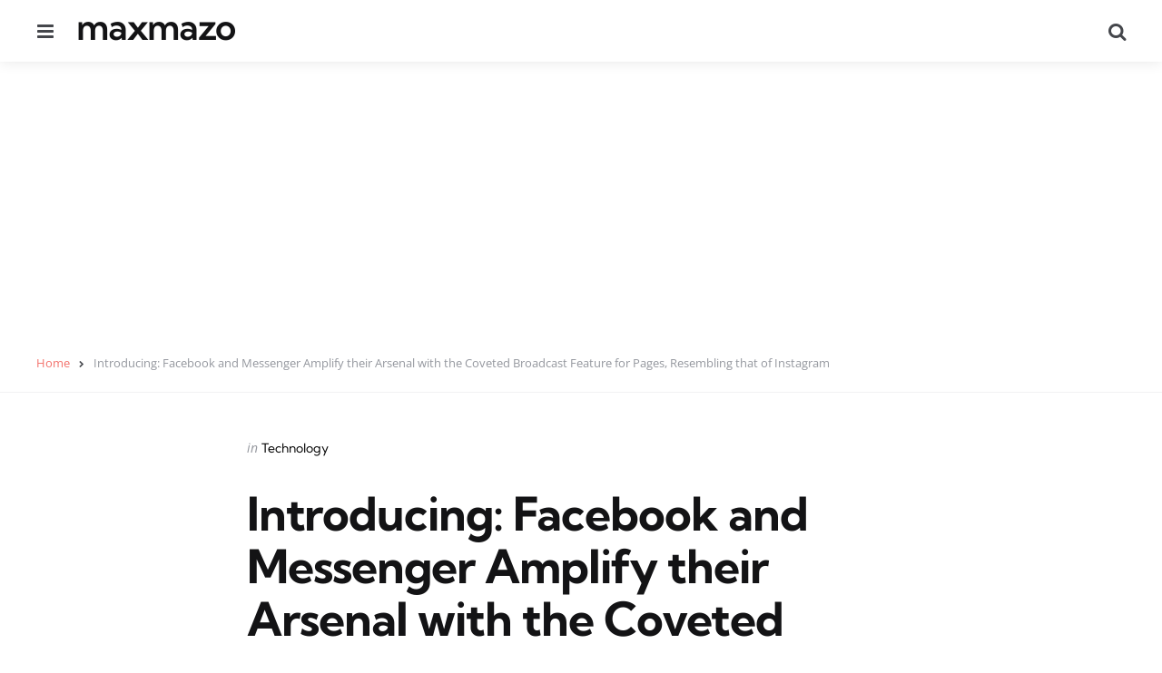

--- FILE ---
content_type: text/html; charset=UTF-8
request_url: https://maxmazo.com/technology/introducing-facebook-and-messenger-amplify-their-arsenal-with-the-coveted-broadcast-feature-for-pages-resembling-that-of-instagram/
body_size: 13658
content:
<!DOCTYPE html>
<html lang="en-US">
<head>
<meta charset="UTF-8">
<meta name="viewport" content="width=device-width, initial-scale=1.0">
<link rel="profile" href="http://gmpg.org/xfn/11">

<meta name='robots' content='index, follow, max-image-preview:large, max-snippet:-1, max-video-preview:-1' />

	<!-- This site is optimized with the Yoast SEO Premium plugin v21.9 (Yoast SEO v21.9.1) - https://yoast.com/wordpress/plugins/seo/ -->
	<title>Introducing: Facebook and Messenger Amplify their Arsenal with the Coveted Broadcast Feature for Pages, Resembling that of Instagram - maxmazo</title>
	<link rel="canonical" href="https://maxmazo.com/technology/introducing-facebook-and-messenger-amplify-their-arsenal-with-the-coveted-broadcast-feature-for-pages-resembling-that-of-instagram/" />
	<meta property="og:locale" content="en_US" />
	<meta property="og:type" content="article" />
	<meta property="og:title" content="Introducing: Facebook and Messenger Amplify their Arsenal with the Coveted Broadcast Feature for Pages, Resembling that of Instagram" />
	<meta property="og:description" content="Mark Zuckerberg, the CEO of Meta, has announced the expansion of the Broadcast feature, which is currently available on Instagram, to Facebook and Messenger. This feature will gradually be rolled..." />
	<meta property="og:url" content="https://maxmazo.com/technology/introducing-facebook-and-messenger-amplify-their-arsenal-with-the-coveted-broadcast-feature-for-pages-resembling-that-of-instagram/" />
	<meta property="og:site_name" content="maxmazo" />
	<meta property="article:published_time" content="2023-10-19T10:00:38+00:00" />
	<meta name="twitter:card" content="summary_large_image" />
	<meta name="twitter:creator" content="@maxmazo_com" />
	<meta name="twitter:site" content="@maxmazo_com" />
	<meta name="twitter:label1" content="Est. reading time" />
	<meta name="twitter:data1" content="1 minute" />
	<script type="application/ld+json" class="yoast-schema-graph">{"@context":"https://schema.org","@graph":[{"@type":"Article","@id":"https://maxmazo.com/technology/introducing-facebook-and-messenger-amplify-their-arsenal-with-the-coveted-broadcast-feature-for-pages-resembling-that-of-instagram/#article","isPartOf":{"@id":"https://maxmazo.com/technology/introducing-facebook-and-messenger-amplify-their-arsenal-with-the-coveted-broadcast-feature-for-pages-resembling-that-of-instagram/"},"author":{"name":"","@id":""},"headline":"Introducing: Facebook and Messenger Amplify their Arsenal with the Coveted Broadcast Feature for Pages, Resembling that of Instagram","datePublished":"2023-10-19T10:00:38+00:00","dateModified":"2023-10-19T10:00:38+00:00","mainEntityOfPage":{"@id":"https://maxmazo.com/technology/introducing-facebook-and-messenger-amplify-their-arsenal-with-the-coveted-broadcast-feature-for-pages-resembling-that-of-instagram/"},"wordCount":164,"commentCount":0,"publisher":{"@id":"https://maxmazo.com/#organization"},"keywords":["broadcast-feature","ceo","mark-zuckerberg","meta","social-media"],"articleSection":["Technology"],"inLanguage":"en-US","potentialAction":[{"@type":"CommentAction","name":"Comment","target":["https://maxmazo.com/technology/introducing-facebook-and-messenger-amplify-their-arsenal-with-the-coveted-broadcast-feature-for-pages-resembling-that-of-instagram/#respond"]}]},{"@type":"WebPage","@id":"https://maxmazo.com/technology/introducing-facebook-and-messenger-amplify-their-arsenal-with-the-coveted-broadcast-feature-for-pages-resembling-that-of-instagram/","url":"https://maxmazo.com/technology/introducing-facebook-and-messenger-amplify-their-arsenal-with-the-coveted-broadcast-feature-for-pages-resembling-that-of-instagram/","name":"Introducing: Facebook and Messenger Amplify their Arsenal with the Coveted Broadcast Feature for Pages, Resembling that of Instagram - maxmazo","isPartOf":{"@id":"https://maxmazo.com/#website"},"datePublished":"2023-10-19T10:00:38+00:00","dateModified":"2023-10-19T10:00:38+00:00","breadcrumb":{"@id":"https://maxmazo.com/technology/introducing-facebook-and-messenger-amplify-their-arsenal-with-the-coveted-broadcast-feature-for-pages-resembling-that-of-instagram/#breadcrumb"},"inLanguage":"en-US","potentialAction":[{"@type":"ReadAction","target":["https://maxmazo.com/technology/introducing-facebook-and-messenger-amplify-their-arsenal-with-the-coveted-broadcast-feature-for-pages-resembling-that-of-instagram/"]}]},{"@type":"BreadcrumbList","@id":"https://maxmazo.com/technology/introducing-facebook-and-messenger-amplify-their-arsenal-with-the-coveted-broadcast-feature-for-pages-resembling-that-of-instagram/#breadcrumb","itemListElement":[{"@type":"ListItem","position":1,"name":"Home","item":"https://maxmazo.com/"},{"@type":"ListItem","position":2,"name":"Introducing: Facebook and Messenger Amplify their Arsenal with the Coveted Broadcast Feature for Pages, Resembling that of Instagram"}]},{"@type":"WebSite","@id":"https://maxmazo.com/#website","url":"https://maxmazo.com/","name":"maxmazo","description":"bookmarks for techs &amp; games","publisher":{"@id":"https://maxmazo.com/#organization"},"potentialAction":[{"@type":"SearchAction","target":{"@type":"EntryPoint","urlTemplate":"https://maxmazo.com/?s={search_term_string}"},"query-input":"required name=search_term_string"}],"inLanguage":"en-US"},{"@type":"Organization","@id":"https://maxmazo.com/#organization","name":"Maxmazo","url":"https://maxmazo.com/","logo":{"@type":"ImageObject","inLanguage":"en-US","@id":"https://maxmazo.com/#/schema/logo/image/","url":"https://maxmazo.com/wp-content/uploads/2023/02/m.png","contentUrl":"https://maxmazo.com/wp-content/uploads/2023/02/m.png","width":500,"height":500,"caption":"Maxmazo"},"image":{"@id":"https://maxmazo.com/#/schema/logo/image/"},"sameAs":["https://twitter.com/maxmazo_com"]}]}</script>
	<!-- / Yoast SEO Premium plugin. -->


<link rel='dns-prefetch' href='//fonts.googleapis.com' />
<link rel='dns-prefetch' href='//www.googletagmanager.com' />
<link rel='dns-prefetch' href='//pagead2.googlesyndication.com' />
<link rel="alternate" type="application/rss+xml" title="maxmazo &raquo; Feed" href="https://maxmazo.com/feed/" />
<link rel="alternate" type="application/rss+xml" title="maxmazo &raquo; Comments Feed" href="https://maxmazo.com/comments/feed/" />
<link rel="alternate" type="application/rss+xml" title="maxmazo &raquo; Introducing: Facebook and Messenger Amplify their Arsenal with the Coveted Broadcast Feature for Pages, Resembling that of Instagram Comments Feed" href="https://maxmazo.com/technology/introducing-facebook-and-messenger-amplify-their-arsenal-with-the-coveted-broadcast-feature-for-pages-resembling-that-of-instagram/feed/" />
<script type="text/javascript">
/* <![CDATA[ */
window._wpemojiSettings = {"baseUrl":"https:\/\/s.w.org\/images\/core\/emoji\/14.0.0\/72x72\/","ext":".png","svgUrl":"https:\/\/s.w.org\/images\/core\/emoji\/14.0.0\/svg\/","svgExt":".svg","source":{"concatemoji":"https:\/\/maxmazo.com\/wp-includes\/js\/wp-emoji-release.min.js?ver=6.4.7"}};
/*! This file is auto-generated */
!function(i,n){var o,s,e;function c(e){try{var t={supportTests:e,timestamp:(new Date).valueOf()};sessionStorage.setItem(o,JSON.stringify(t))}catch(e){}}function p(e,t,n){e.clearRect(0,0,e.canvas.width,e.canvas.height),e.fillText(t,0,0);var t=new Uint32Array(e.getImageData(0,0,e.canvas.width,e.canvas.height).data),r=(e.clearRect(0,0,e.canvas.width,e.canvas.height),e.fillText(n,0,0),new Uint32Array(e.getImageData(0,0,e.canvas.width,e.canvas.height).data));return t.every(function(e,t){return e===r[t]})}function u(e,t,n){switch(t){case"flag":return n(e,"\ud83c\udff3\ufe0f\u200d\u26a7\ufe0f","\ud83c\udff3\ufe0f\u200b\u26a7\ufe0f")?!1:!n(e,"\ud83c\uddfa\ud83c\uddf3","\ud83c\uddfa\u200b\ud83c\uddf3")&&!n(e,"\ud83c\udff4\udb40\udc67\udb40\udc62\udb40\udc65\udb40\udc6e\udb40\udc67\udb40\udc7f","\ud83c\udff4\u200b\udb40\udc67\u200b\udb40\udc62\u200b\udb40\udc65\u200b\udb40\udc6e\u200b\udb40\udc67\u200b\udb40\udc7f");case"emoji":return!n(e,"\ud83e\udef1\ud83c\udffb\u200d\ud83e\udef2\ud83c\udfff","\ud83e\udef1\ud83c\udffb\u200b\ud83e\udef2\ud83c\udfff")}return!1}function f(e,t,n){var r="undefined"!=typeof WorkerGlobalScope&&self instanceof WorkerGlobalScope?new OffscreenCanvas(300,150):i.createElement("canvas"),a=r.getContext("2d",{willReadFrequently:!0}),o=(a.textBaseline="top",a.font="600 32px Arial",{});return e.forEach(function(e){o[e]=t(a,e,n)}),o}function t(e){var t=i.createElement("script");t.src=e,t.defer=!0,i.head.appendChild(t)}"undefined"!=typeof Promise&&(o="wpEmojiSettingsSupports",s=["flag","emoji"],n.supports={everything:!0,everythingExceptFlag:!0},e=new Promise(function(e){i.addEventListener("DOMContentLoaded",e,{once:!0})}),new Promise(function(t){var n=function(){try{var e=JSON.parse(sessionStorage.getItem(o));if("object"==typeof e&&"number"==typeof e.timestamp&&(new Date).valueOf()<e.timestamp+604800&&"object"==typeof e.supportTests)return e.supportTests}catch(e){}return null}();if(!n){if("undefined"!=typeof Worker&&"undefined"!=typeof OffscreenCanvas&&"undefined"!=typeof URL&&URL.createObjectURL&&"undefined"!=typeof Blob)try{var e="postMessage("+f.toString()+"("+[JSON.stringify(s),u.toString(),p.toString()].join(",")+"));",r=new Blob([e],{type:"text/javascript"}),a=new Worker(URL.createObjectURL(r),{name:"wpTestEmojiSupports"});return void(a.onmessage=function(e){c(n=e.data),a.terminate(),t(n)})}catch(e){}c(n=f(s,u,p))}t(n)}).then(function(e){for(var t in e)n.supports[t]=e[t],n.supports.everything=n.supports.everything&&n.supports[t],"flag"!==t&&(n.supports.everythingExceptFlag=n.supports.everythingExceptFlag&&n.supports[t]);n.supports.everythingExceptFlag=n.supports.everythingExceptFlag&&!n.supports.flag,n.DOMReady=!1,n.readyCallback=function(){n.DOMReady=!0}}).then(function(){return e}).then(function(){var e;n.supports.everything||(n.readyCallback(),(e=n.source||{}).concatemoji?t(e.concatemoji):e.wpemoji&&e.twemoji&&(t(e.twemoji),t(e.wpemoji)))}))}((window,document),window._wpemojiSettings);
/* ]]> */
</script>
<link data-optimized="2" rel="stylesheet" href="https://maxmazo.com/wp-content/litespeed/css/58eb88b600d539ea4b3b8bfde53a5698.css?ver=e141b" />
















<script type="text/javascript" src="https://maxmazo.com/wp-includes/js/jquery/jquery.min.js?ver=3.7.1" id="jquery-core-js"></script>
<script type="text/javascript" src="https://maxmazo.com/wp-includes/js/jquery/jquery-migrate.min.js?ver=3.4.1" id="jquery-migrate-js"></script>
<script type="text/javascript" src="https://maxmazo.com/wp-content/themes/mura/js/main.js?ver=1.0.0" id="mura-main-js"></script>
<link rel="https://api.w.org/" href="https://maxmazo.com/wp-json/" /><link rel="alternate" type="application/json" href="https://maxmazo.com/wp-json/wp/v2/posts/1379" /><link rel="EditURI" type="application/rsd+xml" title="RSD" href="https://maxmazo.com/xmlrpc.php?rsd" />
<meta name="generator" content="WordPress 6.4.7" />
<link rel='shortlink' href='https://maxmazo.com/?p=1379' />
<link rel="alternate" type="application/json+oembed" href="https://maxmazo.com/wp-json/oembed/1.0/embed?url=https%3A%2F%2Fmaxmazo.com%2Ftechnology%2Fintroducing-facebook-and-messenger-amplify-their-arsenal-with-the-coveted-broadcast-feature-for-pages-resembling-that-of-instagram%2F" />
<link rel="alternate" type="text/xml+oembed" href="https://maxmazo.com/wp-json/oembed/1.0/embed?url=https%3A%2F%2Fmaxmazo.com%2Ftechnology%2Fintroducing-facebook-and-messenger-amplify-their-arsenal-with-the-coveted-broadcast-feature-for-pages-resembling-that-of-instagram%2F&#038;format=xml" />
<meta name="generator" content="Site Kit by Google 1.167.0" />
		<script async src="https://www.googletagmanager.com/gtag/js?id=G-16V446CXS4"></script>
		<script>window.dataLayer = window.dataLayer||[];function gtag(){dataLayer.push(arguments);}gtag('js', new Date());gtag('config', 'G-16V446CXS4');</script>
		<script async src="https://pagead2.googlesyndication.com/pagead/js/adsbygoogle.js?client=ca-pub-8143658827213664"
     crossorigin="anonymous"></script>
    
<!-- Google AdSense meta tags added by Site Kit -->
<meta name="google-adsense-platform-account" content="ca-host-pub-2644536267352236">
<meta name="google-adsense-platform-domain" content="sitekit.withgoogle.com">
<!-- End Google AdSense meta tags added by Site Kit -->

<!-- Google AdSense snippet added by Site Kit -->
<script type="text/javascript" async="async" src="https://pagead2.googlesyndication.com/pagead/js/adsbygoogle.js?client=ca-pub-8143658827213664&amp;host=ca-host-pub-2644536267352236" crossorigin="anonymous"></script>

<!-- End Google AdSense snippet added by Site Kit -->
<link rel="icon" href="https://maxmazo.com/wp-content/uploads/2023/02/cropped-m-1-32x32.png" sizes="32x32" />
<link rel="icon" href="https://maxmazo.com/wp-content/uploads/2023/02/cropped-m-1-192x192.png" sizes="192x192" />
<link rel="apple-touch-icon" href="https://maxmazo.com/wp-content/uploads/2023/02/cropped-m-1-180x180.png" />
<meta name="msapplication-TileImage" content="https://maxmazo.com/wp-content/uploads/2023/02/cropped-m-1-270x270.png" />
</head>

<body class="post-template-default single single-post postid-1379 single-format-standard wp-embed-responsive has-tfm-related-posts has-post-nav has-author-bio has-backtotop has-tfm-breadcrumbs has-tfm-author-social">
	
	<!-- toggle sidebar overlay -->
	<div class="body-fade menu-overlay"></div>
	<div class="body-fade search-overlay"></div>

	
	<header id="site-header" class="site-header logo-left-menu-right has-toggle-menu has-toggle-search has-toggle-cart">

		<div class="mobile-header">

			<div class="header-section header-left">

			<div class="toggle toggle-menu mobile-toggle"><span><i class="icon-menu-1"></i></span><span class="screen-reader-text">Menu</span></div>
			</div>

			<div class="site-title faux-heading"><a href="https://maxmazo.com/">maxmazo</a></div>
			<div class="header-section header-right">

			<div class="toggle toggle-cart mobile-toggle"></div><div class="toggle toggle-search mobile-toggle"><span><i class="icon-search"></i></span><span class="screen-reader-text">Search</span></div>
			</div>

		</div>

		<div class="header-layout-wrapper">

			<div class="header-section header-left">

<div class="toggle toggle-menu"><span><i class="icon-menu-1"></i></span><span class="screen-reader-text">Menu</span></div>
<div class="site-title faux-heading"><a href="https://maxmazo.com/">maxmazo</a></div>


</div>

	<div class="header-section header-right">

		
		
		
	<div class="toggle toggle-cart"></div>		 
	<div class="toggle toggle-search"><span><i class="icon-search"></i></span><span class="screen-reader-text">Search</span></div>
	
</div>
		</div>

	</header>

	
	
<aside id="toggle-search-sidebar" class="toggle-sidebar sidebar site-search" aria-label="Search Sidebar">
	<div class="toggle-sidebar-header">
		<div class="close-menu"><span><i class="icon-cancel"></i></span><span class="close">close</span></div>
	</div>

		

<form role="search" method="get" class="search-form" action="https://maxmazo.com/">
	<label for="search-form-693a68da5d0fb">
		<span class="screen-reader-text">Search for:</span>
	</label>
	<input type="search" id="search-form-693a68da5d0fb" class="search-field" placeholder="Search..." value="" name="s" />
	<button type="submit" class="search-submit"><i class="icon-search"></i><span class="screen-reader-text">Search</span></button>
</form>
		
	</aside>

	<div id="yoast-breadcrumbs" class="tfm-breadcrumbs yoast"><span><span><a href="https://maxmazo.com/">Home</a></span> » <span class="breadcrumb_last" aria-current="page">Introducing: Facebook and Messenger Amplify their Arsenal with the Coveted Broadcast Feature for Pages, Resembling that of Instagram</span></span></div>
<aside id="toggle-sidebar" class="mobile-navigation toggle-sidebar sidebar sidebar-2" aria-label="Blog Sidebar">
	<div class="toggle-sidebar-header">
				<div class="close-menu"><span><i class="icon-cancel"></i></span><span class="close">close</span></div>
	</div>

		<section id="block-5" class="widget widget_block"><div class="wp-block-group is-layout-flow wp-block-group-is-layout-flow"><div class="wp-block-group__inner-container"><h2 class="wp-block-heading">Archives</h2><ul class="wp-block-archives-list wp-block-archives">	<li><a href='https://maxmazo.com/2025/05/'>May 2025</a></li>
	<li><a href='https://maxmazo.com/2025/04/'>April 2025</a></li>
	<li><a href='https://maxmazo.com/2025/03/'>March 2025</a></li>
	<li><a href='https://maxmazo.com/2025/02/'>February 2025</a></li>
	<li><a href='https://maxmazo.com/2025/01/'>January 2025</a></li>
	<li><a href='https://maxmazo.com/2024/12/'>December 2024</a></li>
	<li><a href='https://maxmazo.com/2024/11/'>November 2024</a></li>
	<li><a href='https://maxmazo.com/2024/10/'>October 2024</a></li>
	<li><a href='https://maxmazo.com/2024/09/'>September 2024</a></li>
	<li><a href='https://maxmazo.com/2024/08/'>August 2024</a></li>
	<li><a href='https://maxmazo.com/2024/07/'>July 2024</a></li>
	<li><a href='https://maxmazo.com/2024/06/'>June 2024</a></li>
	<li><a href='https://maxmazo.com/2024/05/'>May 2024</a></li>
	<li><a href='https://maxmazo.com/2024/04/'>April 2024</a></li>
	<li><a href='https://maxmazo.com/2024/03/'>March 2024</a></li>
	<li><a href='https://maxmazo.com/2024/02/'>February 2024</a></li>
	<li><a href='https://maxmazo.com/2024/01/'>January 2024</a></li>
	<li><a href='https://maxmazo.com/2023/12/'>December 2023</a></li>
	<li><a href='https://maxmazo.com/2023/11/'>November 2023</a></li>
	<li><a href='https://maxmazo.com/2023/10/'>October 2023</a></li>
	<li><a href='https://maxmazo.com/2023/09/'>September 2023</a></li>
	<li><a href='https://maxmazo.com/2023/08/'>August 2023</a></li>
	<li><a href='https://maxmazo.com/2023/06/'>June 2023</a></li>
	<li><a href='https://maxmazo.com/2023/05/'>May 2023</a></li>
	<li><a href='https://maxmazo.com/2023/04/'>April 2023</a></li>
	<li><a href='https://maxmazo.com/2023/03/'>March 2023</a></li>
	<li><a href='https://maxmazo.com/2023/02/'>February 2023</a></li>
</ul></div></div></section><section id="block-6" class="widget widget_block"><div class="wp-block-group is-layout-flow wp-block-group-is-layout-flow"><div class="wp-block-group__inner-container"><h2 class="wp-block-heading">Categories</h2><ul class="wp-block-categories-list wp-block-categories">	<li class="cat-item cat-item-5"><a href="https://maxmazo.com/category/games/">Games</a>
</li>
	<li class="cat-item cat-item-30"><a href="https://maxmazo.com/category/just-chatting/">Just chatting</a>
</li>
	<li class="cat-item cat-item-2"><a href="https://maxmazo.com/category/technology/">Technology</a>
</li>
</ul></div></div></section>		
	</aside>

	<div class="wrap">

		<!-- share -->
<div class="tfm-share-wrapper bottom">
<div class="tfm-share">
	<ul class="tfm-social-icons icon-background theme ">
		<li class="share-text"><span>Share</span> <span class="share-this-text">this article</span></li>

				<li class="tfm-social-icon twitter"><a class="tfm-social-link" rel="nofollow" href="https://twitter.com/share?url=https://maxmazo.com/technology/introducing-facebook-and-messenger-amplify-their-arsenal-with-the-coveted-broadcast-feature-for-pages-resembling-that-of-instagram/&amp;text=Introducing:%20Facebook%20and%20Messenger%20Amplify%20their%20Arsenal%20with%20the%20Coveted%20Broadcast%20Feature%20for%20Pages,%20Resembling%20that%20of%20Instagram&amp;via=" target="_blank"><span><i class="icon-twitter"></i></span></a></li>
		
				<li class="tfm-social-icon facebook"><a class="tfm-social-link" rel="nofollow" href="https://www.facebook.com/sharer/sharer.php?u=https://maxmazo.com/technology/introducing-facebook-and-messenger-amplify-their-arsenal-with-the-coveted-broadcast-feature-for-pages-resembling-that-of-instagram/" target="_blank"><span><i class="icon-facebook"></i></span></a></li>
		
				<li class="tfm-social-icon pinterest"><a class="tfm-social-link" rel="nofollow" href="https://pinterest.com/pin/create/button/?url=https://maxmazo.com/technology/introducing-facebook-and-messenger-amplify-their-arsenal-with-the-coveted-broadcast-feature-for-pages-resembling-that-of-instagram/&amp;media=&amp;description=Introducing:+Facebook+and+Messenger+Amplify+their+Arsenal+with+the+Coveted+Broadcast+Feature+for+Pages,+Resembling+that+of+Instagram" target="_blank"><span><i class="icon-pinterest"></i></span></a></li>
		
				<li class="tfm-social-icon linkedin"><a class="tfm-social-link" rel="nofollow" href="https://www.linkedin.com/shareArticle?mini=true&amp;url=https://maxmazo.com/technology/introducing-facebook-and-messenger-amplify-their-arsenal-with-the-coveted-broadcast-feature-for-pages-resembling-that-of-instagram/&amp;title=Introducing:+Facebook+and+Messenger+Amplify+their+Arsenal+with+the+Coveted+Broadcast+Feature+for+Pages,+Resembling+that+of+Instagram" target="_blank"><span><i class="icon-linkedin"></i></span></a></li>
		
				<li class="tfm-social-icon tumblr"><a class="tfm-social-link" rel="nofollow" href="https://www.tumblr.com/share/link?url=https://maxmazo.com/technology/introducing-facebook-and-messenger-amplify-their-arsenal-with-the-coveted-broadcast-feature-for-pages-resembling-that-of-instagram/" target="_blank"><span><i class="icon-tumblr"></i></span></a></li>
		
				<li class="tfm-social-icon reddit"><a class="tfm-social-link" rel="nofollow" href="https://reddit.com/submit?url=https://maxmazo.com/technology/introducing-facebook-and-messenger-amplify-their-arsenal-with-the-coveted-broadcast-feature-for-pages-resembling-that-of-instagram/" target="_blank"><span><i class="icon-reddit-alien"></i></span></a></li>
		
				<li class="tfm-social-icon pocket"><a class="tfm-social-link" rel="nofollow" href="https://getpocket.com/save?url=https://maxmazo.com/technology/introducing-facebook-and-messenger-amplify-their-arsenal-with-the-coveted-broadcast-feature-for-pages-resembling-that-of-instagram/&amp;title=Introducing:%20Facebook%20and%20Messenger%20Amplify%20their%20Arsenal%20with%20the%20Coveted%20Broadcast%20Feature%20for%20Pages,%20Resembling%20that%20of%20Instagram" target="_blank"><span><i class="icon-get-pocket"></i></span></a></li>
		
				<li class="tfm-social-icon vkontakte"><a class="tfm-social-link" rel="nofollow" href="https://vk.com/share.php?url=https://maxmazo.com/technology/introducing-facebook-and-messenger-amplify-their-arsenal-with-the-coveted-broadcast-feature-for-pages-resembling-that-of-instagram/&amp;title=Introducing:%20Facebook%20and%20Messenger%20Amplify%20their%20Arsenal%20with%20the%20Coveted%20Broadcast%20Feature%20for%20Pages,%20Resembling%20that%20of%20Instagram" target="_blank"><span><i class="icon-vkontakte"></i></span></a></li>
		
				<li class="tfm-social-icon odnoklassniki"><a class="tfm-social-link" rel="nofollow" href="https://connect.ok.ru/dk?cmd=WidgetSharePreview&amp;st.cmd=WidgetSharePreview&amp;st.shareUrl=https://maxmazo.com/technology/introducing-facebook-and-messenger-amplify-their-arsenal-with-the-coveted-broadcast-feature-for-pages-resembling-that-of-instagram/" target="_blank"><span><i class="icon-odnoklassniki"></i></span></a></li>
		
		<!-- mobile only apps -->
				<li class="tfm-social-icon whatsapp mobile-only"><a class="tfm-social-link" rel="nofollow" href="whatsapp://send?text=https://maxmazo.com/technology/introducing-facebook-and-messenger-amplify-their-arsenal-with-the-coveted-broadcast-feature-for-pages-resembling-that-of-instagram/" data-action="share/whatsapp/share" target="_blank"><span><i class="icon-whatsapp"></i></span></a></li>
		
				<li class="tfm-social-icon telegram"><a class="tfm-social-link" rel="nofollow" href="https://t.me/share/url?url=https://maxmazo.com/technology/introducing-facebook-and-messenger-amplify-their-arsenal-with-the-coveted-broadcast-feature-for-pages-resembling-that-of-instagram/&amp;text=Introducing:%20Facebook%20and%20Messenger%20Amplify%20their%20Arsenal%20with%20the%20Coveted%20Broadcast%20Feature%20for%20Pages,%20Resembling%20that%20of%20Instagram" target="_blank"><span><i class="icon-telegram"></i></span></a></li>
		
				<li class="tfm-social-icon gettr"><a class="tfm-social-link" rel="nofollow" href="https://gettr.com/share?text=Introducing:%20Facebook%20and%20Messenger%20Amplify%20their%20Arsenal%20with%20the%20Coveted%20Broadcast%20Feature%20for%20Pages,%20Resembling%20that%20of%20Instagram&amp;url=https://maxmazo.com/technology/introducing-facebook-and-messenger-amplify-their-arsenal-with-the-coveted-broadcast-feature-for-pages-resembling-that-of-instagram/" target="_blank"><span><i class="icon-gettr"></i></span></a></li>
				
	</ul>
</div>
</div>
		<div class="wrap-inner">

		

		<main id="main" class="site-main">
		<div id="primary" class="content-area the-post">

			

<article id="post-1379" class="post-1379 post type-post status-publish format-standard hentry category-technology tag-broadcast-feature tag-ceo tag-mark-zuckerberg tag-meta tag-social-media article has-avatar has-author has-date has-category-meta disabled-post-thumbnail thumbnail-uncropped default-alt">

	

	<div class="post-inner">

	
	
	
		<header class="entry-header">
		


<div class="entry-meta before-title">

	
		<span class="screen-reader-text">Categories</span>

		<ul class="post-categories-meta"><li class="cat-slug-technology cat-id-2"><span class="screen-reader-text">Posted in</span><i dir="ltr">in</i> <a href="https://maxmazo.com/category/technology/" class="cat-link-2">Technology</a></li></ul>	
</div>

<h1 class="entry-title">Introducing: Facebook and Messenger Amplify their Arsenal with the Coveted Broadcast Feature for Pages, Resembling that of Instagram</h1>
<div class="entry-meta after-title">

	<ul class="after-title-meta">

		
		
			<li class="entry-meta-avatar">

				<a href="https://maxmazo.com/author/">

				<img alt='' src='https://secure.gravatar.com/avatar/?s=40&#038;d=mm&#038;r=g' srcset='https://secure.gravatar.com/avatar/?s=80&#038;d=mm&#038;r=g 2x' class='avatar avatar-40 photo avatar-default' height='40' width='40' decoding='async'/>
				</a>

			</li>

		
		
			<li class="entry-meta-author">

				<span class="screen-reader-text">Posted by</span><i dir="ltr">by</i> <a href="https://maxmazo.com/author/"></a>

			</li>

			
		
		<li class="entry-meta-date">

			
			<time datetime="2023-10-19">2 years ago</time>

			
		</li>

	
	
	
	
	
	</ul>
	
</div>

<!-- share -->
<div class="tfm-share-wrapper bottom">
<div class="tfm-share">
	<ul class="tfm-social-icons icon-background theme ">
		<li class="share-text"><span>Share</span> <span class="share-this-text">this article</span></li>

				<li class="tfm-social-icon twitter"><a class="tfm-social-link" rel="nofollow" href="https://twitter.com/share?url=https://maxmazo.com/technology/introducing-facebook-and-messenger-amplify-their-arsenal-with-the-coveted-broadcast-feature-for-pages-resembling-that-of-instagram/&amp;text=Introducing:%20Facebook%20and%20Messenger%20Amplify%20their%20Arsenal%20with%20the%20Coveted%20Broadcast%20Feature%20for%20Pages,%20Resembling%20that%20of%20Instagram&amp;via=" target="_blank"><span><i class="icon-twitter"></i></span></a></li>
		
				<li class="tfm-social-icon facebook"><a class="tfm-social-link" rel="nofollow" href="https://www.facebook.com/sharer/sharer.php?u=https://maxmazo.com/technology/introducing-facebook-and-messenger-amplify-their-arsenal-with-the-coveted-broadcast-feature-for-pages-resembling-that-of-instagram/" target="_blank"><span><i class="icon-facebook"></i></span></a></li>
		
				<li class="tfm-social-icon pinterest"><a class="tfm-social-link" rel="nofollow" href="https://pinterest.com/pin/create/button/?url=https://maxmazo.com/technology/introducing-facebook-and-messenger-amplify-their-arsenal-with-the-coveted-broadcast-feature-for-pages-resembling-that-of-instagram/&amp;media=&amp;description=Introducing:+Facebook+and+Messenger+Amplify+their+Arsenal+with+the+Coveted+Broadcast+Feature+for+Pages,+Resembling+that+of+Instagram" target="_blank"><span><i class="icon-pinterest"></i></span></a></li>
		
				<li class="tfm-social-icon linkedin"><a class="tfm-social-link" rel="nofollow" href="https://www.linkedin.com/shareArticle?mini=true&amp;url=https://maxmazo.com/technology/introducing-facebook-and-messenger-amplify-their-arsenal-with-the-coveted-broadcast-feature-for-pages-resembling-that-of-instagram/&amp;title=Introducing:+Facebook+and+Messenger+Amplify+their+Arsenal+with+the+Coveted+Broadcast+Feature+for+Pages,+Resembling+that+of+Instagram" target="_blank"><span><i class="icon-linkedin"></i></span></a></li>
		
				<li class="tfm-social-icon tumblr"><a class="tfm-social-link" rel="nofollow" href="https://www.tumblr.com/share/link?url=https://maxmazo.com/technology/introducing-facebook-and-messenger-amplify-their-arsenal-with-the-coveted-broadcast-feature-for-pages-resembling-that-of-instagram/" target="_blank"><span><i class="icon-tumblr"></i></span></a></li>
		
				<li class="tfm-social-icon reddit"><a class="tfm-social-link" rel="nofollow" href="https://reddit.com/submit?url=https://maxmazo.com/technology/introducing-facebook-and-messenger-amplify-their-arsenal-with-the-coveted-broadcast-feature-for-pages-resembling-that-of-instagram/" target="_blank"><span><i class="icon-reddit-alien"></i></span></a></li>
		
				<li class="tfm-social-icon pocket"><a class="tfm-social-link" rel="nofollow" href="https://getpocket.com/save?url=https://maxmazo.com/technology/introducing-facebook-and-messenger-amplify-their-arsenal-with-the-coveted-broadcast-feature-for-pages-resembling-that-of-instagram/&amp;title=Introducing:%20Facebook%20and%20Messenger%20Amplify%20their%20Arsenal%20with%20the%20Coveted%20Broadcast%20Feature%20for%20Pages,%20Resembling%20that%20of%20Instagram" target="_blank"><span><i class="icon-get-pocket"></i></span></a></li>
		
				<li class="tfm-social-icon vkontakte"><a class="tfm-social-link" rel="nofollow" href="https://vk.com/share.php?url=https://maxmazo.com/technology/introducing-facebook-and-messenger-amplify-their-arsenal-with-the-coveted-broadcast-feature-for-pages-resembling-that-of-instagram/&amp;title=Introducing:%20Facebook%20and%20Messenger%20Amplify%20their%20Arsenal%20with%20the%20Coveted%20Broadcast%20Feature%20for%20Pages,%20Resembling%20that%20of%20Instagram" target="_blank"><span><i class="icon-vkontakte"></i></span></a></li>
		
				<li class="tfm-social-icon odnoklassniki"><a class="tfm-social-link" rel="nofollow" href="https://connect.ok.ru/dk?cmd=WidgetSharePreview&amp;st.cmd=WidgetSharePreview&amp;st.shareUrl=https://maxmazo.com/technology/introducing-facebook-and-messenger-amplify-their-arsenal-with-the-coveted-broadcast-feature-for-pages-resembling-that-of-instagram/" target="_blank"><span><i class="icon-odnoklassniki"></i></span></a></li>
		
		<!-- mobile only apps -->
				<li class="tfm-social-icon whatsapp mobile-only"><a class="tfm-social-link" rel="nofollow" href="whatsapp://send?text=https://maxmazo.com/technology/introducing-facebook-and-messenger-amplify-their-arsenal-with-the-coveted-broadcast-feature-for-pages-resembling-that-of-instagram/" data-action="share/whatsapp/share" target="_blank"><span><i class="icon-whatsapp"></i></span></a></li>
		
				<li class="tfm-social-icon telegram"><a class="tfm-social-link" rel="nofollow" href="https://t.me/share/url?url=https://maxmazo.com/technology/introducing-facebook-and-messenger-amplify-their-arsenal-with-the-coveted-broadcast-feature-for-pages-resembling-that-of-instagram/&amp;text=Introducing:%20Facebook%20and%20Messenger%20Amplify%20their%20Arsenal%20with%20the%20Coveted%20Broadcast%20Feature%20for%20Pages,%20Resembling%20that%20of%20Instagram" target="_blank"><span><i class="icon-telegram"></i></span></a></li>
		
				<li class="tfm-social-icon gettr"><a class="tfm-social-link" rel="nofollow" href="https://gettr.com/share?text=Introducing:%20Facebook%20and%20Messenger%20Amplify%20their%20Arsenal%20with%20the%20Coveted%20Broadcast%20Feature%20for%20Pages,%20Resembling%20that%20of%20Instagram&amp;url=https://maxmazo.com/technology/introducing-facebook-and-messenger-amplify-their-arsenal-with-the-coveted-broadcast-feature-for-pages-resembling-that-of-instagram/" target="_blank"><span><i class="icon-gettr"></i></span></a></li>
				
	</ul>
</div>
</div>	</header>
	
	
			<div class="entry-wrapper">
			

			<div class="single-content-wrapper">

				
				<div class="entry-content">

					<p>Mark Zuckerberg, the CEO of Meta, has announced the expansion of the Broadcast feature, which is currently available on Instagram, to Facebook and Messenger. This feature will gradually be rolled out to everyone in the coming weeks.</p>
<p>Broadcast is a feature that allows page followers to receive the latest content instantly. Pages can use this feature to engage with their community in another way. Messaging will be one-way, but followers can respond using emoji reactions or answer polls.</p>
<p>Page admins can enable the Broadcast feature immediately, but if they do not have access to it yet, they can submit a waitlist request.</p>
<p>TLDR: Mark Zuckerberg, CEO of Meta, has announced the expansion of the Broadcast feature from Instagram to Facebook and Messenger. This feature allows page followers to receive instant content and engage with the community. Page admins can enable it now or join the waitlist.</p>

				</div><!-- .entry-content -->

			</div><!-- .single-content-wrapper -->

				
				</div><!-- .entry-wrapper -->

	
	</div><!-- .post-inner -->

</article>

<footer class="hentry-footer">
	
		<div class="entry-meta hentry-footer-meta">

		<ul class="single-post-tags">

			    	<li><a href="https://maxmazo.com/tag/broadcast-feature/" aria-label="broadcast-feature" class="tag-link-3121">broadcast-feature<span class="tag-link-count"><span>1</span></span></a></li> 
	    	    	<li><a href="https://maxmazo.com/tag/ceo/" aria-label="ceo" class="tag-link-943">ceo<span class="tag-link-count"><span>24</span></span></a></li> 
	    	    	<li><a href="https://maxmazo.com/tag/mark-zuckerberg/" aria-label="mark-zuckerberg" class="tag-link-3120">mark-zuckerberg<span class="tag-link-count"><span>42</span></span></a></li> 
	    	    	<li><a href="https://maxmazo.com/tag/meta/" aria-label="meta" class="tag-link-25">meta<span class="tag-link-count"><span>102</span></span></a></li> 
	    	    	<li><a href="https://maxmazo.com/tag/social-media/" aria-label="social-media" class="tag-link-383">social-media<span class="tag-link-count"><span>52</span></span></a></li> 
	    
	    </ul>

	    </div>

	<!-- share -->
<div class="tfm-share-wrapper bottom">
<div class="tfm-share">
	<ul class="tfm-social-icons icon-background theme ">
		<li class="share-text"><span>Share</span> <span class="share-this-text">this article</span></li>

				<li class="tfm-social-icon twitter"><a class="tfm-social-link" rel="nofollow" href="https://twitter.com/share?url=https://maxmazo.com/technology/introducing-facebook-and-messenger-amplify-their-arsenal-with-the-coveted-broadcast-feature-for-pages-resembling-that-of-instagram/&amp;text=Introducing:%20Facebook%20and%20Messenger%20Amplify%20their%20Arsenal%20with%20the%20Coveted%20Broadcast%20Feature%20for%20Pages,%20Resembling%20that%20of%20Instagram&amp;via=" target="_blank"><span><i class="icon-twitter"></i></span></a></li>
		
				<li class="tfm-social-icon facebook"><a class="tfm-social-link" rel="nofollow" href="https://www.facebook.com/sharer/sharer.php?u=https://maxmazo.com/technology/introducing-facebook-and-messenger-amplify-their-arsenal-with-the-coveted-broadcast-feature-for-pages-resembling-that-of-instagram/" target="_blank"><span><i class="icon-facebook"></i></span></a></li>
		
				<li class="tfm-social-icon pinterest"><a class="tfm-social-link" rel="nofollow" href="https://pinterest.com/pin/create/button/?url=https://maxmazo.com/technology/introducing-facebook-and-messenger-amplify-their-arsenal-with-the-coveted-broadcast-feature-for-pages-resembling-that-of-instagram/&amp;media=&amp;description=Introducing:+Facebook+and+Messenger+Amplify+their+Arsenal+with+the+Coveted+Broadcast+Feature+for+Pages,+Resembling+that+of+Instagram" target="_blank"><span><i class="icon-pinterest"></i></span></a></li>
		
				<li class="tfm-social-icon linkedin"><a class="tfm-social-link" rel="nofollow" href="https://www.linkedin.com/shareArticle?mini=true&amp;url=https://maxmazo.com/technology/introducing-facebook-and-messenger-amplify-their-arsenal-with-the-coveted-broadcast-feature-for-pages-resembling-that-of-instagram/&amp;title=Introducing:+Facebook+and+Messenger+Amplify+their+Arsenal+with+the+Coveted+Broadcast+Feature+for+Pages,+Resembling+that+of+Instagram" target="_blank"><span><i class="icon-linkedin"></i></span></a></li>
		
				<li class="tfm-social-icon tumblr"><a class="tfm-social-link" rel="nofollow" href="https://www.tumblr.com/share/link?url=https://maxmazo.com/technology/introducing-facebook-and-messenger-amplify-their-arsenal-with-the-coveted-broadcast-feature-for-pages-resembling-that-of-instagram/" target="_blank"><span><i class="icon-tumblr"></i></span></a></li>
		
				<li class="tfm-social-icon reddit"><a class="tfm-social-link" rel="nofollow" href="https://reddit.com/submit?url=https://maxmazo.com/technology/introducing-facebook-and-messenger-amplify-their-arsenal-with-the-coveted-broadcast-feature-for-pages-resembling-that-of-instagram/" target="_blank"><span><i class="icon-reddit-alien"></i></span></a></li>
		
				<li class="tfm-social-icon pocket"><a class="tfm-social-link" rel="nofollow" href="https://getpocket.com/save?url=https://maxmazo.com/technology/introducing-facebook-and-messenger-amplify-their-arsenal-with-the-coveted-broadcast-feature-for-pages-resembling-that-of-instagram/&amp;title=Introducing:%20Facebook%20and%20Messenger%20Amplify%20their%20Arsenal%20with%20the%20Coveted%20Broadcast%20Feature%20for%20Pages,%20Resembling%20that%20of%20Instagram" target="_blank"><span><i class="icon-get-pocket"></i></span></a></li>
		
				<li class="tfm-social-icon vkontakte"><a class="tfm-social-link" rel="nofollow" href="https://vk.com/share.php?url=https://maxmazo.com/technology/introducing-facebook-and-messenger-amplify-their-arsenal-with-the-coveted-broadcast-feature-for-pages-resembling-that-of-instagram/&amp;title=Introducing:%20Facebook%20and%20Messenger%20Amplify%20their%20Arsenal%20with%20the%20Coveted%20Broadcast%20Feature%20for%20Pages,%20Resembling%20that%20of%20Instagram" target="_blank"><span><i class="icon-vkontakte"></i></span></a></li>
		
				<li class="tfm-social-icon odnoklassniki"><a class="tfm-social-link" rel="nofollow" href="https://connect.ok.ru/dk?cmd=WidgetSharePreview&amp;st.cmd=WidgetSharePreview&amp;st.shareUrl=https://maxmazo.com/technology/introducing-facebook-and-messenger-amplify-their-arsenal-with-the-coveted-broadcast-feature-for-pages-resembling-that-of-instagram/" target="_blank"><span><i class="icon-odnoklassniki"></i></span></a></li>
		
		<!-- mobile only apps -->
				<li class="tfm-social-icon whatsapp mobile-only"><a class="tfm-social-link" rel="nofollow" href="whatsapp://send?text=https://maxmazo.com/technology/introducing-facebook-and-messenger-amplify-their-arsenal-with-the-coveted-broadcast-feature-for-pages-resembling-that-of-instagram/" data-action="share/whatsapp/share" target="_blank"><span><i class="icon-whatsapp"></i></span></a></li>
		
				<li class="tfm-social-icon telegram"><a class="tfm-social-link" rel="nofollow" href="https://t.me/share/url?url=https://maxmazo.com/technology/introducing-facebook-and-messenger-amplify-their-arsenal-with-the-coveted-broadcast-feature-for-pages-resembling-that-of-instagram/&amp;text=Introducing:%20Facebook%20and%20Messenger%20Amplify%20their%20Arsenal%20with%20the%20Coveted%20Broadcast%20Feature%20for%20Pages,%20Resembling%20that%20of%20Instagram" target="_blank"><span><i class="icon-telegram"></i></span></a></li>
		
				<li class="tfm-social-icon gettr"><a class="tfm-social-link" rel="nofollow" href="https://gettr.com/share?text=Introducing:%20Facebook%20and%20Messenger%20Amplify%20their%20Arsenal%20with%20the%20Coveted%20Broadcast%20Feature%20for%20Pages,%20Resembling%20that%20of%20Instagram&amp;url=https://maxmazo.com/technology/introducing-facebook-and-messenger-amplify-their-arsenal-with-the-coveted-broadcast-feature-for-pages-resembling-that-of-instagram/" target="_blank"><span><i class="icon-gettr"></i></span></a></li>
				
	</ul>
</div>
</div>
</footer>
				<div class="after-content">

				


<div class="content-area post-navigation post-grid grid cols-2 has-header">
		<div class="section-header"><h2>More Reading</h2></div>
	<h2 class="screen-reader-text">Post navigation</h2>


	<article class="article post previous-article has-category-meta default">
		<div class="post-inner">
			<div class="entry-meta"> 
  				
  					<span class="prev-next prev">Previous Post</span>

  				
  				</div>
			  <div class="entry-wrapper">
  		<header class="entry-header">
  			<div class="entry-meta before-title"> 
  				<ul class="post-categories-meta"><li class="cat-slug-technology cat-id-2"><span class="screen-reader-text">Posted in</span><i dir="ltr">in</i> <a href="https://maxmazo.com/category/technology/" class="cat-link-2">Technology</a></li></ul>  				</div>
  			<h3 class="entry-title"><a href="https://maxmazo.com/technology/generating-revenue-through-google-adsense-for-pantip-website-members/">Generating Revenue through Google AdSense for Pantip Website Members</a></h3>
  			<div class="entry-meta after-title">
					<ul class="after-title-meta">
  					<li>October 19, 2023</li>
  				</ul>
  			</div>
  		</header>
  	</div>
  	</div>
  </article>



	<article class="article post next-article has-category-meta default">
		<div class="post-inner">
			<div class="entry-meta"> 
  				
  					<span class="prev-next next">Next Post</span>

  				
  				</div>
			  	<div class="entry-wrapper">
  		<header class="entry-header">
  			<div class="entry-meta before-title"> 
  				<ul class="post-categories-meta"><li class="cat-slug-technology cat-id-2"><span class="screen-reader-text">Posted in</span><i dir="ltr">in</i> <a href="https://maxmazo.com/category/technology/" class="cat-link-2">Technology</a></li></ul>  				</div>
  			<h3 class="entry-title"><a href="https://maxmazo.com/technology/autonomous-automobile-advent-gm-cruise-and-honda-unveil-plans-for-driverless-taxi-service-launch-in-early-2026/">Autonomous Automobile Advent: GM, Cruise, and Honda Unveil Plans for Driverless Taxi Service Launch in Early 2026</a></h3>
  			<div class="entry-meta after-title">
					<ul class="after-title-meta">
  					<li>October 19, 2023</li>
  				</ul>
  			</div>
  		</header>
  	</div>
  	</div>
  	</article>


</div>


<div class="section-header comments-header">
<h2 class="page-title toggle-comments button"><span>
	Leave a Comment</span></h2>
</div>
<div id="comments" class="comments-area closed">

	<div class="comments-container">

		<div id="respond" class="comment-respond">
		<h3 id="reply-title" class="comment-reply-title">Leave a Reply <small><a rel="nofollow" id="cancel-comment-reply-link" href="/technology/introducing-facebook-and-messenger-amplify-their-arsenal-with-the-coveted-broadcast-feature-for-pages-resembling-that-of-instagram/#respond" style="display:none;">Cancel reply</a></small></h3><form action="https://maxmazo.com/wp-comments-post.php" method="post" id="commentform" class="comment-form" novalidate><p class="comment-notes"><span id="email-notes">Your email address will not be published.</span> <span class="required-field-message">Required fields are marked <span class="required">*</span></span></p><p class="comment-form-comment"><label for="comment">Comment <span class="required">*</span></label> <textarea id="comment" name="comment" cols="45" rows="8" maxlength="65525" required></textarea></p><p class="comment-form-author"><label for="author">Name <span class="required">*</span></label> <input id="author" name="author" type="text" value="" size="30" maxlength="245" autocomplete="name" required /></p>
<p class="comment-form-email"><label for="email">Email <span class="required">*</span></label> <input id="email" name="email" type="email" value="" size="30" maxlength="100" aria-describedby="email-notes" autocomplete="email" required /></p>
<p class="comment-form-url"><label for="url">Website</label> <input id="url" name="url" type="url" value="" size="30" maxlength="200" autocomplete="url" /></p>
<p class="form-submit"><input name="submit" type="submit" id="submit" class="submit" value="Post Comment" /> <input type='hidden' name='comment_post_ID' value='1379' id='comment_post_ID' />
<input type='hidden' name='comment_parent' id='comment_parent' value='0' />
</p></form>	</div><!-- #respond -->
	
</div>

</div><!-- #comments -->

				</div>

			
		</div><!-- #primary -->
	</main><!-- #main -->
	
</div><!-- wrap-inner -->
</div><!-- .wrap -->




	



    
	<div class="content-area post-grid tfm-related-posts cols-4 grid" data-poststyle="default" data-slides="3" data-posts="3" data-thumbnail=" thumbnail-landscape">

		
 
    
    	
    	<article class="post article has-author    has-date has-comment-count has-category-meta default   ">

    		<div class="post-inner">

    		
			<div class="entry-wrapper">
	    	<div class="entry-header">

	    		
				
				<div class="entry-meta before-title">

						<span class="screen-reader-text">Categories</span><ul class="post-categories-meta"><li class="cat-slug-technology cat-id-2"><span class="screen-reader-text">Posted in</span><i dir="ltr">in</i> <a href="https://maxmazo.com/category/technology/" class="cat-link-2" style="">Technology</a></li></ul>
				</div><!-- .entry-meta -->

		
		
			<h3 class="entry-title"><a href="https://maxmazo.com/technology/the-impact-of-marks-personal-branding-makeover-on-organizations-a-new-meta-look/" rel="bookmark">The Impact of Mark&#8217;s Personal Branding Makeover on Organizations: A New Meta Look?</a></h3>
		
		
		
			<div class="entry-meta after-title">

				<ul class="after-title-meta">

					
					<li class="entry-meta-author"><span class="screen-reader-text">Posted by</span><i dir="ltr">by</i> <a href="https://maxmazo.com/author/"></a></li><li class="entry-meta-date">October 8, 2024</li><li class="entry-meta-comment-count">0 <span>Comments</span></li>
					
				</ul>

			</div>

		
		
		
		
			</div><!-- .entry-header -->

			
			
		</div>

	</div>

	    </article>

    
    	
    	<article class="post article has-author    has-date has-comment-count has-category-meta default   ">

    		<div class="post-inner">

    		
			<div class="entry-wrapper">
	    	<div class="entry-header">

	    		
				
				<div class="entry-meta before-title">

						<span class="screen-reader-text">Categories</span><ul class="post-categories-meta"><li class="cat-slug-technology cat-id-2"><span class="screen-reader-text">Posted in</span><i dir="ltr">in</i> <a href="https://maxmazo.com/category/technology/" class="cat-link-2" style="">Technology</a></li></ul>
				</div><!-- .entry-meta -->

		
		
			<h3 class="entry-title"><a href="https://maxmazo.com/technology/eu-consumer-protection-agency-warns-meta-model-pays-for-no-advertisements-violates-law-must-rectify-by-september-1/" rel="bookmark">EU Consumer Protection Agency Warns Meta: Model Pays for No Advertisements Violates Law, Must Rectify by September 1.</a></h3>
		
		
		
			<div class="entry-meta after-title">

				<ul class="after-title-meta">

					
					<li class="entry-meta-author"><span class="screen-reader-text">Posted by</span><i dir="ltr">by</i> <a href="https://maxmazo.com/author/"></a></li><li class="entry-meta-date">July 23, 2024</li><li class="entry-meta-comment-count">0 <span>Comments</span></li>
					
				</ul>

			</div>

		
		
		
		
			</div><!-- .entry-header -->

			
			
		</div>

	</div>

	    </article>

    
    	
    	<article class="post article has-author    has-date has-comment-count has-category-meta default   ">

    		<div class="post-inner">

    		
			<div class="entry-wrapper">
	    	<div class="entry-header">

	    		
				
				<div class="entry-meta before-title">

						<span class="screen-reader-text">Categories</span><ul class="post-categories-meta"><li class="cat-slug-technology cat-id-2"><span class="screen-reader-text">Posted in</span><i dir="ltr">in</i> <a href="https://maxmazo.com/category/technology/" class="cat-link-2" style="">Technology</a></li></ul>
				</div><!-- .entry-meta -->

		
		
			<h3 class="entry-title"><a href="https://maxmazo.com/technology/qualcomm-ceo-confirms-windows-cutting-edge-release-with-snapdragon-x-elite-pc/" rel="bookmark">Qualcomm CEO Confirms Windows&#8217; Cutting-edge Release with Snapdragon X Elite PC</a></h3>
		
		
		
			<div class="entry-meta after-title">

				<ul class="after-title-meta">

					
					<li class="entry-meta-author"><span class="screen-reader-text">Posted by</span><i dir="ltr">by</i> <a href="https://maxmazo.com/author/"></a></li><li class="entry-meta-date">February 7, 2024</li><li class="entry-meta-comment-count">0 <span>Comments</span></li>
					
				</ul>

			</div>

		
		
		
		
			</div><!-- .entry-header -->

			
			
		</div>

	</div>

	    </article>

    
	</div>

	


		<footer id="colophon" class="site-footer">

			<div class="site-footer-inner">

			

			<div class="footer-bottom">

				<div class="footer-copyright">
					bookmarks for techs &amp; games				</div>

							

			</div>

		</div><!-- .footer-inner -->
		</footer>
					<a href="" class="goto-top backtotop"><i class="icon-up-open"></i></a>
				
				
	<script>
		// (adsbygoogle = window.adsbygoogle || []).push({});
	</script>

	<script type="text/javascript" src="https://maxmazo.com/wp-content/plugins/contact-form-7/includes/swv/js/index.js?ver=5.8.7" id="swv-js"></script>
<script type="text/javascript" id="contact-form-7-js-extra">
/* <![CDATA[ */
var wpcf7 = {"api":{"root":"https:\/\/maxmazo.com\/wp-json\/","namespace":"contact-form-7\/v1"},"cached":"1"};
/* ]]> */
</script>
<script type="text/javascript" src="https://maxmazo.com/wp-content/plugins/contact-form-7/includes/js/index.js?ver=5.8.7" id="contact-form-7-js"></script>
<script type="text/javascript" src="https://maxmazo.com/wp-includes/js/comment-reply.min.js?ver=6.4.7" id="comment-reply-js" async="async" data-wp-strategy="async"></script>

</body>
</html>


<!-- Page cached by LiteSpeed Cache 7.6.2 on 2025-12-11 06:46:50 -->

--- FILE ---
content_type: text/html; charset=utf-8
request_url: https://www.google.com/recaptcha/api2/aframe
body_size: 268
content:
<!DOCTYPE HTML><html><head><meta http-equiv="content-type" content="text/html; charset=UTF-8"></head><body><script nonce="yjN53OBKbr5rWlDzvR9L1A">/** Anti-fraud and anti-abuse applications only. See google.com/recaptcha */ try{var clients={'sodar':'https://pagead2.googlesyndication.com/pagead/sodar?'};window.addEventListener("message",function(a){try{if(a.source===window.parent){var b=JSON.parse(a.data);var c=clients[b['id']];if(c){var d=document.createElement('img');d.src=c+b['params']+'&rc='+(localStorage.getItem("rc::a")?sessionStorage.getItem("rc::b"):"");window.document.body.appendChild(d);sessionStorage.setItem("rc::e",parseInt(sessionStorage.getItem("rc::e")||0)+1);localStorage.setItem("rc::h",'1765507150194');}}}catch(b){}});window.parent.postMessage("_grecaptcha_ready", "*");}catch(b){}</script></body></html>